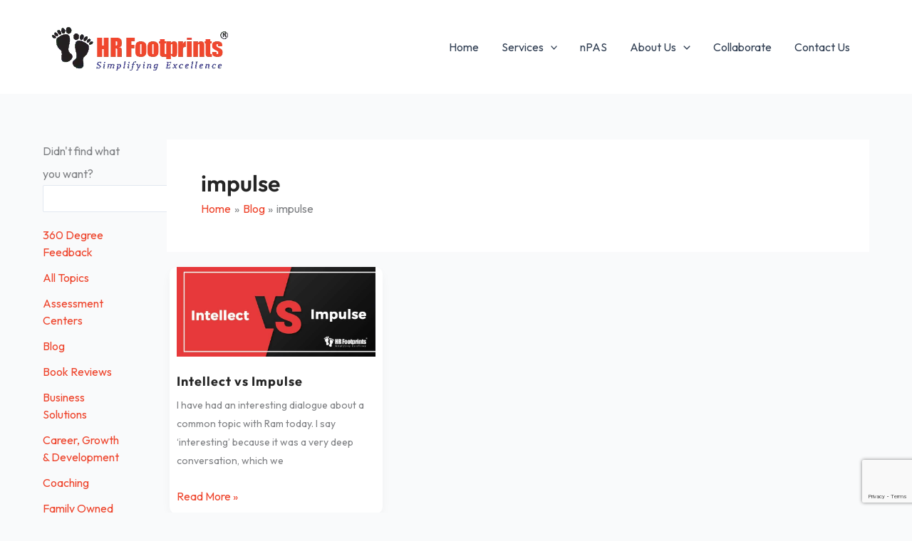

--- FILE ---
content_type: text/html; charset=utf-8
request_url: https://www.google.com/recaptcha/api2/anchor?ar=1&k=6Lep-UAeAAAAABP-UFj3AFWecAouYJAAEmKWMs_J&co=aHR0cHM6Ly9ocmZvb3RwcmludHMuY29tOjQ0Mw..&hl=en&v=PoyoqOPhxBO7pBk68S4YbpHZ&size=invisible&anchor-ms=20000&execute-ms=30000&cb=z4hsk58ufb0v
body_size: 48716
content:
<!DOCTYPE HTML><html dir="ltr" lang="en"><head><meta http-equiv="Content-Type" content="text/html; charset=UTF-8">
<meta http-equiv="X-UA-Compatible" content="IE=edge">
<title>reCAPTCHA</title>
<style type="text/css">
/* cyrillic-ext */
@font-face {
  font-family: 'Roboto';
  font-style: normal;
  font-weight: 400;
  font-stretch: 100%;
  src: url(//fonts.gstatic.com/s/roboto/v48/KFO7CnqEu92Fr1ME7kSn66aGLdTylUAMa3GUBHMdazTgWw.woff2) format('woff2');
  unicode-range: U+0460-052F, U+1C80-1C8A, U+20B4, U+2DE0-2DFF, U+A640-A69F, U+FE2E-FE2F;
}
/* cyrillic */
@font-face {
  font-family: 'Roboto';
  font-style: normal;
  font-weight: 400;
  font-stretch: 100%;
  src: url(//fonts.gstatic.com/s/roboto/v48/KFO7CnqEu92Fr1ME7kSn66aGLdTylUAMa3iUBHMdazTgWw.woff2) format('woff2');
  unicode-range: U+0301, U+0400-045F, U+0490-0491, U+04B0-04B1, U+2116;
}
/* greek-ext */
@font-face {
  font-family: 'Roboto';
  font-style: normal;
  font-weight: 400;
  font-stretch: 100%;
  src: url(//fonts.gstatic.com/s/roboto/v48/KFO7CnqEu92Fr1ME7kSn66aGLdTylUAMa3CUBHMdazTgWw.woff2) format('woff2');
  unicode-range: U+1F00-1FFF;
}
/* greek */
@font-face {
  font-family: 'Roboto';
  font-style: normal;
  font-weight: 400;
  font-stretch: 100%;
  src: url(//fonts.gstatic.com/s/roboto/v48/KFO7CnqEu92Fr1ME7kSn66aGLdTylUAMa3-UBHMdazTgWw.woff2) format('woff2');
  unicode-range: U+0370-0377, U+037A-037F, U+0384-038A, U+038C, U+038E-03A1, U+03A3-03FF;
}
/* math */
@font-face {
  font-family: 'Roboto';
  font-style: normal;
  font-weight: 400;
  font-stretch: 100%;
  src: url(//fonts.gstatic.com/s/roboto/v48/KFO7CnqEu92Fr1ME7kSn66aGLdTylUAMawCUBHMdazTgWw.woff2) format('woff2');
  unicode-range: U+0302-0303, U+0305, U+0307-0308, U+0310, U+0312, U+0315, U+031A, U+0326-0327, U+032C, U+032F-0330, U+0332-0333, U+0338, U+033A, U+0346, U+034D, U+0391-03A1, U+03A3-03A9, U+03B1-03C9, U+03D1, U+03D5-03D6, U+03F0-03F1, U+03F4-03F5, U+2016-2017, U+2034-2038, U+203C, U+2040, U+2043, U+2047, U+2050, U+2057, U+205F, U+2070-2071, U+2074-208E, U+2090-209C, U+20D0-20DC, U+20E1, U+20E5-20EF, U+2100-2112, U+2114-2115, U+2117-2121, U+2123-214F, U+2190, U+2192, U+2194-21AE, U+21B0-21E5, U+21F1-21F2, U+21F4-2211, U+2213-2214, U+2216-22FF, U+2308-230B, U+2310, U+2319, U+231C-2321, U+2336-237A, U+237C, U+2395, U+239B-23B7, U+23D0, U+23DC-23E1, U+2474-2475, U+25AF, U+25B3, U+25B7, U+25BD, U+25C1, U+25CA, U+25CC, U+25FB, U+266D-266F, U+27C0-27FF, U+2900-2AFF, U+2B0E-2B11, U+2B30-2B4C, U+2BFE, U+3030, U+FF5B, U+FF5D, U+1D400-1D7FF, U+1EE00-1EEFF;
}
/* symbols */
@font-face {
  font-family: 'Roboto';
  font-style: normal;
  font-weight: 400;
  font-stretch: 100%;
  src: url(//fonts.gstatic.com/s/roboto/v48/KFO7CnqEu92Fr1ME7kSn66aGLdTylUAMaxKUBHMdazTgWw.woff2) format('woff2');
  unicode-range: U+0001-000C, U+000E-001F, U+007F-009F, U+20DD-20E0, U+20E2-20E4, U+2150-218F, U+2190, U+2192, U+2194-2199, U+21AF, U+21E6-21F0, U+21F3, U+2218-2219, U+2299, U+22C4-22C6, U+2300-243F, U+2440-244A, U+2460-24FF, U+25A0-27BF, U+2800-28FF, U+2921-2922, U+2981, U+29BF, U+29EB, U+2B00-2BFF, U+4DC0-4DFF, U+FFF9-FFFB, U+10140-1018E, U+10190-1019C, U+101A0, U+101D0-101FD, U+102E0-102FB, U+10E60-10E7E, U+1D2C0-1D2D3, U+1D2E0-1D37F, U+1F000-1F0FF, U+1F100-1F1AD, U+1F1E6-1F1FF, U+1F30D-1F30F, U+1F315, U+1F31C, U+1F31E, U+1F320-1F32C, U+1F336, U+1F378, U+1F37D, U+1F382, U+1F393-1F39F, U+1F3A7-1F3A8, U+1F3AC-1F3AF, U+1F3C2, U+1F3C4-1F3C6, U+1F3CA-1F3CE, U+1F3D4-1F3E0, U+1F3ED, U+1F3F1-1F3F3, U+1F3F5-1F3F7, U+1F408, U+1F415, U+1F41F, U+1F426, U+1F43F, U+1F441-1F442, U+1F444, U+1F446-1F449, U+1F44C-1F44E, U+1F453, U+1F46A, U+1F47D, U+1F4A3, U+1F4B0, U+1F4B3, U+1F4B9, U+1F4BB, U+1F4BF, U+1F4C8-1F4CB, U+1F4D6, U+1F4DA, U+1F4DF, U+1F4E3-1F4E6, U+1F4EA-1F4ED, U+1F4F7, U+1F4F9-1F4FB, U+1F4FD-1F4FE, U+1F503, U+1F507-1F50B, U+1F50D, U+1F512-1F513, U+1F53E-1F54A, U+1F54F-1F5FA, U+1F610, U+1F650-1F67F, U+1F687, U+1F68D, U+1F691, U+1F694, U+1F698, U+1F6AD, U+1F6B2, U+1F6B9-1F6BA, U+1F6BC, U+1F6C6-1F6CF, U+1F6D3-1F6D7, U+1F6E0-1F6EA, U+1F6F0-1F6F3, U+1F6F7-1F6FC, U+1F700-1F7FF, U+1F800-1F80B, U+1F810-1F847, U+1F850-1F859, U+1F860-1F887, U+1F890-1F8AD, U+1F8B0-1F8BB, U+1F8C0-1F8C1, U+1F900-1F90B, U+1F93B, U+1F946, U+1F984, U+1F996, U+1F9E9, U+1FA00-1FA6F, U+1FA70-1FA7C, U+1FA80-1FA89, U+1FA8F-1FAC6, U+1FACE-1FADC, U+1FADF-1FAE9, U+1FAF0-1FAF8, U+1FB00-1FBFF;
}
/* vietnamese */
@font-face {
  font-family: 'Roboto';
  font-style: normal;
  font-weight: 400;
  font-stretch: 100%;
  src: url(//fonts.gstatic.com/s/roboto/v48/KFO7CnqEu92Fr1ME7kSn66aGLdTylUAMa3OUBHMdazTgWw.woff2) format('woff2');
  unicode-range: U+0102-0103, U+0110-0111, U+0128-0129, U+0168-0169, U+01A0-01A1, U+01AF-01B0, U+0300-0301, U+0303-0304, U+0308-0309, U+0323, U+0329, U+1EA0-1EF9, U+20AB;
}
/* latin-ext */
@font-face {
  font-family: 'Roboto';
  font-style: normal;
  font-weight: 400;
  font-stretch: 100%;
  src: url(//fonts.gstatic.com/s/roboto/v48/KFO7CnqEu92Fr1ME7kSn66aGLdTylUAMa3KUBHMdazTgWw.woff2) format('woff2');
  unicode-range: U+0100-02BA, U+02BD-02C5, U+02C7-02CC, U+02CE-02D7, U+02DD-02FF, U+0304, U+0308, U+0329, U+1D00-1DBF, U+1E00-1E9F, U+1EF2-1EFF, U+2020, U+20A0-20AB, U+20AD-20C0, U+2113, U+2C60-2C7F, U+A720-A7FF;
}
/* latin */
@font-face {
  font-family: 'Roboto';
  font-style: normal;
  font-weight: 400;
  font-stretch: 100%;
  src: url(//fonts.gstatic.com/s/roboto/v48/KFO7CnqEu92Fr1ME7kSn66aGLdTylUAMa3yUBHMdazQ.woff2) format('woff2');
  unicode-range: U+0000-00FF, U+0131, U+0152-0153, U+02BB-02BC, U+02C6, U+02DA, U+02DC, U+0304, U+0308, U+0329, U+2000-206F, U+20AC, U+2122, U+2191, U+2193, U+2212, U+2215, U+FEFF, U+FFFD;
}
/* cyrillic-ext */
@font-face {
  font-family: 'Roboto';
  font-style: normal;
  font-weight: 500;
  font-stretch: 100%;
  src: url(//fonts.gstatic.com/s/roboto/v48/KFO7CnqEu92Fr1ME7kSn66aGLdTylUAMa3GUBHMdazTgWw.woff2) format('woff2');
  unicode-range: U+0460-052F, U+1C80-1C8A, U+20B4, U+2DE0-2DFF, U+A640-A69F, U+FE2E-FE2F;
}
/* cyrillic */
@font-face {
  font-family: 'Roboto';
  font-style: normal;
  font-weight: 500;
  font-stretch: 100%;
  src: url(//fonts.gstatic.com/s/roboto/v48/KFO7CnqEu92Fr1ME7kSn66aGLdTylUAMa3iUBHMdazTgWw.woff2) format('woff2');
  unicode-range: U+0301, U+0400-045F, U+0490-0491, U+04B0-04B1, U+2116;
}
/* greek-ext */
@font-face {
  font-family: 'Roboto';
  font-style: normal;
  font-weight: 500;
  font-stretch: 100%;
  src: url(//fonts.gstatic.com/s/roboto/v48/KFO7CnqEu92Fr1ME7kSn66aGLdTylUAMa3CUBHMdazTgWw.woff2) format('woff2');
  unicode-range: U+1F00-1FFF;
}
/* greek */
@font-face {
  font-family: 'Roboto';
  font-style: normal;
  font-weight: 500;
  font-stretch: 100%;
  src: url(//fonts.gstatic.com/s/roboto/v48/KFO7CnqEu92Fr1ME7kSn66aGLdTylUAMa3-UBHMdazTgWw.woff2) format('woff2');
  unicode-range: U+0370-0377, U+037A-037F, U+0384-038A, U+038C, U+038E-03A1, U+03A3-03FF;
}
/* math */
@font-face {
  font-family: 'Roboto';
  font-style: normal;
  font-weight: 500;
  font-stretch: 100%;
  src: url(//fonts.gstatic.com/s/roboto/v48/KFO7CnqEu92Fr1ME7kSn66aGLdTylUAMawCUBHMdazTgWw.woff2) format('woff2');
  unicode-range: U+0302-0303, U+0305, U+0307-0308, U+0310, U+0312, U+0315, U+031A, U+0326-0327, U+032C, U+032F-0330, U+0332-0333, U+0338, U+033A, U+0346, U+034D, U+0391-03A1, U+03A3-03A9, U+03B1-03C9, U+03D1, U+03D5-03D6, U+03F0-03F1, U+03F4-03F5, U+2016-2017, U+2034-2038, U+203C, U+2040, U+2043, U+2047, U+2050, U+2057, U+205F, U+2070-2071, U+2074-208E, U+2090-209C, U+20D0-20DC, U+20E1, U+20E5-20EF, U+2100-2112, U+2114-2115, U+2117-2121, U+2123-214F, U+2190, U+2192, U+2194-21AE, U+21B0-21E5, U+21F1-21F2, U+21F4-2211, U+2213-2214, U+2216-22FF, U+2308-230B, U+2310, U+2319, U+231C-2321, U+2336-237A, U+237C, U+2395, U+239B-23B7, U+23D0, U+23DC-23E1, U+2474-2475, U+25AF, U+25B3, U+25B7, U+25BD, U+25C1, U+25CA, U+25CC, U+25FB, U+266D-266F, U+27C0-27FF, U+2900-2AFF, U+2B0E-2B11, U+2B30-2B4C, U+2BFE, U+3030, U+FF5B, U+FF5D, U+1D400-1D7FF, U+1EE00-1EEFF;
}
/* symbols */
@font-face {
  font-family: 'Roboto';
  font-style: normal;
  font-weight: 500;
  font-stretch: 100%;
  src: url(//fonts.gstatic.com/s/roboto/v48/KFO7CnqEu92Fr1ME7kSn66aGLdTylUAMaxKUBHMdazTgWw.woff2) format('woff2');
  unicode-range: U+0001-000C, U+000E-001F, U+007F-009F, U+20DD-20E0, U+20E2-20E4, U+2150-218F, U+2190, U+2192, U+2194-2199, U+21AF, U+21E6-21F0, U+21F3, U+2218-2219, U+2299, U+22C4-22C6, U+2300-243F, U+2440-244A, U+2460-24FF, U+25A0-27BF, U+2800-28FF, U+2921-2922, U+2981, U+29BF, U+29EB, U+2B00-2BFF, U+4DC0-4DFF, U+FFF9-FFFB, U+10140-1018E, U+10190-1019C, U+101A0, U+101D0-101FD, U+102E0-102FB, U+10E60-10E7E, U+1D2C0-1D2D3, U+1D2E0-1D37F, U+1F000-1F0FF, U+1F100-1F1AD, U+1F1E6-1F1FF, U+1F30D-1F30F, U+1F315, U+1F31C, U+1F31E, U+1F320-1F32C, U+1F336, U+1F378, U+1F37D, U+1F382, U+1F393-1F39F, U+1F3A7-1F3A8, U+1F3AC-1F3AF, U+1F3C2, U+1F3C4-1F3C6, U+1F3CA-1F3CE, U+1F3D4-1F3E0, U+1F3ED, U+1F3F1-1F3F3, U+1F3F5-1F3F7, U+1F408, U+1F415, U+1F41F, U+1F426, U+1F43F, U+1F441-1F442, U+1F444, U+1F446-1F449, U+1F44C-1F44E, U+1F453, U+1F46A, U+1F47D, U+1F4A3, U+1F4B0, U+1F4B3, U+1F4B9, U+1F4BB, U+1F4BF, U+1F4C8-1F4CB, U+1F4D6, U+1F4DA, U+1F4DF, U+1F4E3-1F4E6, U+1F4EA-1F4ED, U+1F4F7, U+1F4F9-1F4FB, U+1F4FD-1F4FE, U+1F503, U+1F507-1F50B, U+1F50D, U+1F512-1F513, U+1F53E-1F54A, U+1F54F-1F5FA, U+1F610, U+1F650-1F67F, U+1F687, U+1F68D, U+1F691, U+1F694, U+1F698, U+1F6AD, U+1F6B2, U+1F6B9-1F6BA, U+1F6BC, U+1F6C6-1F6CF, U+1F6D3-1F6D7, U+1F6E0-1F6EA, U+1F6F0-1F6F3, U+1F6F7-1F6FC, U+1F700-1F7FF, U+1F800-1F80B, U+1F810-1F847, U+1F850-1F859, U+1F860-1F887, U+1F890-1F8AD, U+1F8B0-1F8BB, U+1F8C0-1F8C1, U+1F900-1F90B, U+1F93B, U+1F946, U+1F984, U+1F996, U+1F9E9, U+1FA00-1FA6F, U+1FA70-1FA7C, U+1FA80-1FA89, U+1FA8F-1FAC6, U+1FACE-1FADC, U+1FADF-1FAE9, U+1FAF0-1FAF8, U+1FB00-1FBFF;
}
/* vietnamese */
@font-face {
  font-family: 'Roboto';
  font-style: normal;
  font-weight: 500;
  font-stretch: 100%;
  src: url(//fonts.gstatic.com/s/roboto/v48/KFO7CnqEu92Fr1ME7kSn66aGLdTylUAMa3OUBHMdazTgWw.woff2) format('woff2');
  unicode-range: U+0102-0103, U+0110-0111, U+0128-0129, U+0168-0169, U+01A0-01A1, U+01AF-01B0, U+0300-0301, U+0303-0304, U+0308-0309, U+0323, U+0329, U+1EA0-1EF9, U+20AB;
}
/* latin-ext */
@font-face {
  font-family: 'Roboto';
  font-style: normal;
  font-weight: 500;
  font-stretch: 100%;
  src: url(//fonts.gstatic.com/s/roboto/v48/KFO7CnqEu92Fr1ME7kSn66aGLdTylUAMa3KUBHMdazTgWw.woff2) format('woff2');
  unicode-range: U+0100-02BA, U+02BD-02C5, U+02C7-02CC, U+02CE-02D7, U+02DD-02FF, U+0304, U+0308, U+0329, U+1D00-1DBF, U+1E00-1E9F, U+1EF2-1EFF, U+2020, U+20A0-20AB, U+20AD-20C0, U+2113, U+2C60-2C7F, U+A720-A7FF;
}
/* latin */
@font-face {
  font-family: 'Roboto';
  font-style: normal;
  font-weight: 500;
  font-stretch: 100%;
  src: url(//fonts.gstatic.com/s/roboto/v48/KFO7CnqEu92Fr1ME7kSn66aGLdTylUAMa3yUBHMdazQ.woff2) format('woff2');
  unicode-range: U+0000-00FF, U+0131, U+0152-0153, U+02BB-02BC, U+02C6, U+02DA, U+02DC, U+0304, U+0308, U+0329, U+2000-206F, U+20AC, U+2122, U+2191, U+2193, U+2212, U+2215, U+FEFF, U+FFFD;
}
/* cyrillic-ext */
@font-face {
  font-family: 'Roboto';
  font-style: normal;
  font-weight: 900;
  font-stretch: 100%;
  src: url(//fonts.gstatic.com/s/roboto/v48/KFO7CnqEu92Fr1ME7kSn66aGLdTylUAMa3GUBHMdazTgWw.woff2) format('woff2');
  unicode-range: U+0460-052F, U+1C80-1C8A, U+20B4, U+2DE0-2DFF, U+A640-A69F, U+FE2E-FE2F;
}
/* cyrillic */
@font-face {
  font-family: 'Roboto';
  font-style: normal;
  font-weight: 900;
  font-stretch: 100%;
  src: url(//fonts.gstatic.com/s/roboto/v48/KFO7CnqEu92Fr1ME7kSn66aGLdTylUAMa3iUBHMdazTgWw.woff2) format('woff2');
  unicode-range: U+0301, U+0400-045F, U+0490-0491, U+04B0-04B1, U+2116;
}
/* greek-ext */
@font-face {
  font-family: 'Roboto';
  font-style: normal;
  font-weight: 900;
  font-stretch: 100%;
  src: url(//fonts.gstatic.com/s/roboto/v48/KFO7CnqEu92Fr1ME7kSn66aGLdTylUAMa3CUBHMdazTgWw.woff2) format('woff2');
  unicode-range: U+1F00-1FFF;
}
/* greek */
@font-face {
  font-family: 'Roboto';
  font-style: normal;
  font-weight: 900;
  font-stretch: 100%;
  src: url(//fonts.gstatic.com/s/roboto/v48/KFO7CnqEu92Fr1ME7kSn66aGLdTylUAMa3-UBHMdazTgWw.woff2) format('woff2');
  unicode-range: U+0370-0377, U+037A-037F, U+0384-038A, U+038C, U+038E-03A1, U+03A3-03FF;
}
/* math */
@font-face {
  font-family: 'Roboto';
  font-style: normal;
  font-weight: 900;
  font-stretch: 100%;
  src: url(//fonts.gstatic.com/s/roboto/v48/KFO7CnqEu92Fr1ME7kSn66aGLdTylUAMawCUBHMdazTgWw.woff2) format('woff2');
  unicode-range: U+0302-0303, U+0305, U+0307-0308, U+0310, U+0312, U+0315, U+031A, U+0326-0327, U+032C, U+032F-0330, U+0332-0333, U+0338, U+033A, U+0346, U+034D, U+0391-03A1, U+03A3-03A9, U+03B1-03C9, U+03D1, U+03D5-03D6, U+03F0-03F1, U+03F4-03F5, U+2016-2017, U+2034-2038, U+203C, U+2040, U+2043, U+2047, U+2050, U+2057, U+205F, U+2070-2071, U+2074-208E, U+2090-209C, U+20D0-20DC, U+20E1, U+20E5-20EF, U+2100-2112, U+2114-2115, U+2117-2121, U+2123-214F, U+2190, U+2192, U+2194-21AE, U+21B0-21E5, U+21F1-21F2, U+21F4-2211, U+2213-2214, U+2216-22FF, U+2308-230B, U+2310, U+2319, U+231C-2321, U+2336-237A, U+237C, U+2395, U+239B-23B7, U+23D0, U+23DC-23E1, U+2474-2475, U+25AF, U+25B3, U+25B7, U+25BD, U+25C1, U+25CA, U+25CC, U+25FB, U+266D-266F, U+27C0-27FF, U+2900-2AFF, U+2B0E-2B11, U+2B30-2B4C, U+2BFE, U+3030, U+FF5B, U+FF5D, U+1D400-1D7FF, U+1EE00-1EEFF;
}
/* symbols */
@font-face {
  font-family: 'Roboto';
  font-style: normal;
  font-weight: 900;
  font-stretch: 100%;
  src: url(//fonts.gstatic.com/s/roboto/v48/KFO7CnqEu92Fr1ME7kSn66aGLdTylUAMaxKUBHMdazTgWw.woff2) format('woff2');
  unicode-range: U+0001-000C, U+000E-001F, U+007F-009F, U+20DD-20E0, U+20E2-20E4, U+2150-218F, U+2190, U+2192, U+2194-2199, U+21AF, U+21E6-21F0, U+21F3, U+2218-2219, U+2299, U+22C4-22C6, U+2300-243F, U+2440-244A, U+2460-24FF, U+25A0-27BF, U+2800-28FF, U+2921-2922, U+2981, U+29BF, U+29EB, U+2B00-2BFF, U+4DC0-4DFF, U+FFF9-FFFB, U+10140-1018E, U+10190-1019C, U+101A0, U+101D0-101FD, U+102E0-102FB, U+10E60-10E7E, U+1D2C0-1D2D3, U+1D2E0-1D37F, U+1F000-1F0FF, U+1F100-1F1AD, U+1F1E6-1F1FF, U+1F30D-1F30F, U+1F315, U+1F31C, U+1F31E, U+1F320-1F32C, U+1F336, U+1F378, U+1F37D, U+1F382, U+1F393-1F39F, U+1F3A7-1F3A8, U+1F3AC-1F3AF, U+1F3C2, U+1F3C4-1F3C6, U+1F3CA-1F3CE, U+1F3D4-1F3E0, U+1F3ED, U+1F3F1-1F3F3, U+1F3F5-1F3F7, U+1F408, U+1F415, U+1F41F, U+1F426, U+1F43F, U+1F441-1F442, U+1F444, U+1F446-1F449, U+1F44C-1F44E, U+1F453, U+1F46A, U+1F47D, U+1F4A3, U+1F4B0, U+1F4B3, U+1F4B9, U+1F4BB, U+1F4BF, U+1F4C8-1F4CB, U+1F4D6, U+1F4DA, U+1F4DF, U+1F4E3-1F4E6, U+1F4EA-1F4ED, U+1F4F7, U+1F4F9-1F4FB, U+1F4FD-1F4FE, U+1F503, U+1F507-1F50B, U+1F50D, U+1F512-1F513, U+1F53E-1F54A, U+1F54F-1F5FA, U+1F610, U+1F650-1F67F, U+1F687, U+1F68D, U+1F691, U+1F694, U+1F698, U+1F6AD, U+1F6B2, U+1F6B9-1F6BA, U+1F6BC, U+1F6C6-1F6CF, U+1F6D3-1F6D7, U+1F6E0-1F6EA, U+1F6F0-1F6F3, U+1F6F7-1F6FC, U+1F700-1F7FF, U+1F800-1F80B, U+1F810-1F847, U+1F850-1F859, U+1F860-1F887, U+1F890-1F8AD, U+1F8B0-1F8BB, U+1F8C0-1F8C1, U+1F900-1F90B, U+1F93B, U+1F946, U+1F984, U+1F996, U+1F9E9, U+1FA00-1FA6F, U+1FA70-1FA7C, U+1FA80-1FA89, U+1FA8F-1FAC6, U+1FACE-1FADC, U+1FADF-1FAE9, U+1FAF0-1FAF8, U+1FB00-1FBFF;
}
/* vietnamese */
@font-face {
  font-family: 'Roboto';
  font-style: normal;
  font-weight: 900;
  font-stretch: 100%;
  src: url(//fonts.gstatic.com/s/roboto/v48/KFO7CnqEu92Fr1ME7kSn66aGLdTylUAMa3OUBHMdazTgWw.woff2) format('woff2');
  unicode-range: U+0102-0103, U+0110-0111, U+0128-0129, U+0168-0169, U+01A0-01A1, U+01AF-01B0, U+0300-0301, U+0303-0304, U+0308-0309, U+0323, U+0329, U+1EA0-1EF9, U+20AB;
}
/* latin-ext */
@font-face {
  font-family: 'Roboto';
  font-style: normal;
  font-weight: 900;
  font-stretch: 100%;
  src: url(//fonts.gstatic.com/s/roboto/v48/KFO7CnqEu92Fr1ME7kSn66aGLdTylUAMa3KUBHMdazTgWw.woff2) format('woff2');
  unicode-range: U+0100-02BA, U+02BD-02C5, U+02C7-02CC, U+02CE-02D7, U+02DD-02FF, U+0304, U+0308, U+0329, U+1D00-1DBF, U+1E00-1E9F, U+1EF2-1EFF, U+2020, U+20A0-20AB, U+20AD-20C0, U+2113, U+2C60-2C7F, U+A720-A7FF;
}
/* latin */
@font-face {
  font-family: 'Roboto';
  font-style: normal;
  font-weight: 900;
  font-stretch: 100%;
  src: url(//fonts.gstatic.com/s/roboto/v48/KFO7CnqEu92Fr1ME7kSn66aGLdTylUAMa3yUBHMdazQ.woff2) format('woff2');
  unicode-range: U+0000-00FF, U+0131, U+0152-0153, U+02BB-02BC, U+02C6, U+02DA, U+02DC, U+0304, U+0308, U+0329, U+2000-206F, U+20AC, U+2122, U+2191, U+2193, U+2212, U+2215, U+FEFF, U+FFFD;
}

</style>
<link rel="stylesheet" type="text/css" href="https://www.gstatic.com/recaptcha/releases/PoyoqOPhxBO7pBk68S4YbpHZ/styles__ltr.css">
<script nonce="I82hZd0bQolDiYxVfBr0bA" type="text/javascript">window['__recaptcha_api'] = 'https://www.google.com/recaptcha/api2/';</script>
<script type="text/javascript" src="https://www.gstatic.com/recaptcha/releases/PoyoqOPhxBO7pBk68S4YbpHZ/recaptcha__en.js" nonce="I82hZd0bQolDiYxVfBr0bA">
      
    </script></head>
<body><div id="rc-anchor-alert" class="rc-anchor-alert"></div>
<input type="hidden" id="recaptcha-token" value="[base64]">
<script type="text/javascript" nonce="I82hZd0bQolDiYxVfBr0bA">
      recaptcha.anchor.Main.init("[\x22ainput\x22,[\x22bgdata\x22,\x22\x22,\[base64]/[base64]/[base64]/[base64]/[base64]/[base64]/[base64]/[base64]/[base64]/[base64]\\u003d\x22,\[base64]\x22,\x22SMK2w5TDs1tIw6J1c8O5w4EMBMKwNiBTw6QGasOUEAgJw4QHw7hjwqB1czJnEgbDqcOuZhzChS88w7nDhcKgw6/Dq07Di13CmcK3w70kw53DjGBqHMOvw5Mgw4bCmyPDugTDhsOhw6rCmRvCqMO3woPDrV7DmcO5wr/CoMKwwqPDu2IsQMOaw44uw6XCtMOKSnXCosO1bGDDvg3DpwAiwr/DhgDDvH/[base64]/XREzL8K2OUnDhMKIwpY9QCbCungjw6jDlMKtfMOJJSTDlTUMw7cTwog+IsOuNcOKw6vCqMOLwoVyFTBEflHDjATDrwXDgcO6w5UYdMK/wojDjncrM0XDhF7DiMKSw4XDpjwgw4HChsOUAcOOMEsGw5DCkG0wwqByQMO+wpTCsH3CqsKAwoNPE8O2w5HCliLDrTLDiMK9KTRpwq4TK2dlfMKAwr0MHT7CkMO8wpQmw4DDk8KGKh85wox/wovDncKobgJiTMKXMHNkwrgfwo3Do00rPMKww74YBW9BCHtSIksew5EhbcO6McOqTSXCmMOIeH7DlULCrcK2T8OOJ10beMOsw718fsOFTBPDncOVH8KHw4NewoAZGnfDuMOcUsKyc3TCp8Kvw7Iow5MEw7LCiMO/w71JdV04SMKTw7cXEMOfwoEZwoh/[base64]/CnsO2wpdDw4jDjQ3Dp8OidcOwwo3CvcOJw7Fqw7dOw5nDmcO7wrlWwp9BwoDCkcOoYcOLZsKrYnszKsK+w5/CvcOaGMKYw6/CoGTDoMKsSiXDtMOYJCImw6ViIcOBcsOnFcOiJsK5wo/DnxtuwoZNw50Vwo4Tw6fCjsKfw4jDmHnCiU3DtlBmVcOYQMOzwqFYw7bDnyLDgcOhfsOjw6JcNG4gw64bwpodQMKWwpoNNAkfw7rCnnIXQMOgVWHCmTZewpwDXAfDr8OKU8Ojw5vChlg6worDtsOWVFHCnk5ewqI+EMKkBsOBR1R7JMK7w5/DpcOaJQN5Uj0+wozConXCtEHDtcOnai95X8KNHsOtwr1FNMOsw6bCuDPCiADCiDDCtxxfwp9zb15yw4fCocK+bADDj8Kxw6nCo0Bwwpliw6vDiwvDp8KsFcKYwqDDt8Oaw4HCt1XDhcOtwqNFQUrDncKnwrHDinZzw7dUKzPDmjtIUMOlw53DiGxdw7xRPF/DoMKTeEN/KVQHw5TCpsONWFnDvwV7wrBkw5XCtMObZMKQNcOHwrxUw7ATasKDw6rDrsKXVRLDkVvDswc7w7TCvj1UDsKqSDpnY0xOw5rCqMKlP2JvWwzCs8Kdwo5Xw7fDmsOieMOMQcKqw5DDklpHKVHDogcQwrwTw5bDl8KscmVxwq7Ct1lpwrbCgcOmTMOjTcK1BwxZw7/CkBbCvUPDoXdKasOpw54Nfj5IwpBTZHXChQwRKcKnwofCmSREw4PCtjjCg8OqwpbDiBvDrMKBBsKnw43CuxXDqMOcwrrCgmLClAVmwrwUwrU2EnnCk8Oxw4fDusOFbcOwNQfCqcO8ZhA1w5wtYDvDvRDCt28/KsOid3rDpHTCrcKqwrjCvMKhW0MRwpbDicKCwqwZw4Qzw5/DlzrCk8KKw7FNw45Iw4RswrVQMMKZBmLDgMOQwpTCpMOIAsKLw5bDsU8nVsOeX1rDjVVkUcKvNsOHw5N+Zl5+wqUTwoLCqMOKTlvDssK0C8OQKcOuw6HCqQlaWMKzwplMHl/CuxHCmhzDi8K5wpRSKUDCtsKMwqPDmCRjRMKNw4/[base64]/CsOXw7ouw5hfw746MntkQ8Kgw6tOwprCpHXDncK4Ow/[base64]/CmsKMCMOvM8OHT2/CugTChsOQXsKZNl55wq/DuMOtYMOxwps3K8KCLXHCvsKew5zCj3/CtDZbw5HDl8O6w61gT15tL8K6cxHCujPCsXc0wqPDhcOIw4bDnQvCpDZDO0ZsZMOfw6g6OMKawr5UwphDasKkwr/Di8KswokLw6LDgg8UOUjCoMOiw4xOD8Kqw7TDgMORw7zCszwKwqRsaioNQlkRw4hsw4pxwotDZcKyM8Oowr/Dkx1BesOQwprCjMORAHNvw4TCgWjDpG3Dsz/DpMOMXjJ+ZsKNRsOIwptxw6DCmivCksK9w5zDj8O0w5MtIHFIbMOXBQ7CksO6cAcmw6E4wp7Dq8Oew53CqsOZwoXDpBZ6w63CpMKcwpJdwpzDtAd3wp/Dm8Krw49Lw4sQD8KnQ8OIw7fClnZ7Q3BywpHDksKgwrXCmXvDgX/DtATCtlPChTfDnXEqwrwHZg/[base64]/CpsKAw71tWcOCbRcxEsKuZcObP8OoOBcNQcKTwrghT0vCgsOdHsO8w4kAw6wLeW8gw7FNworCiMKnT8Kkw4Mlw4vCocK3wr/Drkg+BsKPwqnDpFrDjMOHw5oZwp5ywozCtsOOw7HCkgZdw69iwrliw4XCuC/[base64]/O8O9wr/DqhXCpQJxworCv1o1wofCvcKsZ8OATsO7w4PCgXx2ajbDjGZawqZHexzDmzIcwrDCoMKOSUkZwo5NwphSwoUywqkoFMObB8O4wqUjw75RY3jDj15+IsOhwrPCtht6wqMYwrnDv8OVBcKcMcO6Xk8VwoYcwq/Cg8KoXMKEPC9XAcOVOz/DvWXDj03DkMK2cMOiw4snBMO1w5bDsmQ4wqXDtcOJcMKnw43Cng/DiwNAwqAmwoEPwrlWw6oVwqRWE8KWfsKjw6fDvcOJcMKvHx3CngoTfsOgwq3DlsORw41pbcOiAcOHwo7DgMOpanV9wpPClVvDtMKPOcO1w5DClknCty0tOsK+LXkMGMOuw7UQw4ojwozCqsONBihkw6DDmCnDp8Kfezlyw5jCjTLCkMOEwrPDtEXDmiUzFG/DpSspUMK+wq/CkRXDqsOCHADCmkdVKWx7S8OkanjCvsOnwrJkwpsAw4B4AcKcwpfDgsOCwobCrW7CqEtiIsKXHMOvN3vDj8O7aSg1SMOwRkV/NzTDlsO/wprDg1LDvMKvw4IEwocYwpRww5dkE3PChMOjZsKBAcOZWcK2QMKCwpUYw6BkVSwFTWw2w7/DjU/DrDpdwrvDs8OHRjgaOxDCoMK3ESwnKMKHF2bCssKPG1kLw7xlw67Ch8O+RxbCnnbCksOBwqzDhsK6ZErCjXDDh1nCtMOBPU3DkhEnIQ3CtzxPw4bDp8OwRSLDpCE/w6vCjsKIw7bCrMK6fWR/[base64]/[base64]/[base64]/[base64]/woBeOg7Cv0VUUsOCFT4GdMKjw67CkQptQMKmScKLYsOSKR7DqU3ChMOCwprCvsOpwqfDocOGFMKKwooAE8K/w6Abw6TCqw8lw5dgwq3DuHHDjgMQQMOoM8OKVCFcwowbRsKVEsO+bANSEHzDgQnDkFbCvzXDs8OETcO0wovDvi9Xw5AleMKkUhHCpcOqwodFYWQyw483w6MfM8OKwqZLDmfDuWczw5kww7cJD01qw5TDscKIBFPCkxjDucKuU8KcSMKSBFU4LcKbw6/DosKZwrtlGMKWwrNeUTwjUHjDncKpw7F7wqkUM8KvwrYACkdCPwfDvjdAwoDCgsKsw7zChHpUw4c+dEjCqsKOOFVWwr7CosKNcTkSEmbDt8Kbw7wCwrDCqcKcCl1AwqsaasOsSsKUcwbDtQQ/w616w5TDm8KiH8OiDx9Ww5XCgnpiw5XCuMOnwrXCvFZ2RiPCs8O1wpZ7NmxGE8KkOCZrw6JfwoMLXX7CoMOfLsO/[base64]/DvgvDtcKhwr9JwqR3w5k7wrctOx7DqTrDl1IVw6TCridyC8O6wrsWwo1ZTMKtw5rCvsOwfMKtwqjDsD/CvhrCunXDnsOmM2Ymwr9qVGU5wr/DpSlFGAXChMKfOsKhAGTDpcO0R8OxUsKTHF/DkGbCgMOlZ0UYOcO7RcKkwprDqErDlm0HwpTDisOCfcOkw4vDm1fDjcO9w77DoMKBOMOBwpvDoxBpw44xHcKxwpLDl0pnQW/Diid1w63CjMKMbcOvw57Dv8OBD8Kcw5h5UsOJRMKqIMK/NjJjwp9nw65xw5V+wrLDsFFhwq1lZGbConIzwpPDmsOVDiMffiF0WD7DgcOTwrPDumxow4IWKj9tMn8lwrMNEXIvPwchV1/CrB5Gw67CrQzCu8K3w4/CgFFkPGE5wpbDmlnDvsOuw6Rlw5pEw6fDs8KIwpsveinCtcKYwrwtwrxpwoTDrsOBwprDtW5HfSF9w7cLK1xiUTXDnMOtwpduQDRtV0h8wqvCrEzCtHvDiCrDu3zDrcOoHWkTw7XCuV5Kw7vDiMKbJmnCmMO5fsKQw5E0VMKYwrdAJhvCs1LDk3/Cl0J3wqAiw6IlWsK/w7wTwrt3FzAEw4XCqwvDgn91w4hRZWfCvcKeMTcXwrhxZsO2RsK9wpvDmcKjJEUmwpxCwrgYCsKaw4o/[base64]/GcOIwoUobcOFw7nCoMK+SMKZH8KnwqopwqHDjkPCqsKuVUg8BVbDk8KjFcOmwq3DvMKJNhPCjB7Cu2JNw7XClMOQw5QJwpvCuSLDqmDDvA5AcVY3IcKpAcOzZsOswqIewpFDAhTDrmM2w4ssEEPDs8K+woNKTMO0wqs/cxhDwpAMwoURdcKyPjTDhkFvUMOFMlMOesKFw6sww7XDg8KBTD7Dk1/DvRrChsK6NVrCgcKtw6PDlFzDncOIwrDDskhQw6jCusKlOQl/w6ECw6klXkzDrFgIDMO1wqI/wrPCpjU2wr11JsKSfsK3wpDDksKvwqbCkih/woIBw7jCrMOswrrCrnnDncOaS8KzwpzDuXFUJRFmGznCosKDwrxBw6tywpQ9FcKjLMK3wrXDpy3Cuw0Iw5R7RWbDq8Kkw7dBXmhcD8KrwrU9V8OZRE9Aw7I2w51+GQ3CgsOTw53ClcK6Mx50w5jDkMOQwrTDrlHDlEDDhyzCjMORw5YHw6QAw4/CohDCuixewrptaT/DtcOrPB/CosKSMxnCusKbe8K2bDjDnsKGw4TChVoZLMOlw4nCoyNtw5dHwqDDjTQ/w6BpbHpVQsOpwolGw6M7w7drBlhWw6cVwppaQmEyNcK0w5rDsUh7w61nfy0UaFXDosKQw65UO8KHKMOoccOcJMK9wqTCjhM1w5vCvcKdNsKRw4F2EcObf0BSEmdOwqVww6dDZ8OVNUXCqDIpIcK/wqrDhMKNw6M4XC/DscOKZ3BmEsKgwofCkMKow6XDgMOcwoPDtMOew7rCgFdKacKRwrkbYAQlw6nDiSbDgcKCw4vDosOJY8OmwoHCjsKWwq/[base64]/DmyDDv8KXwp8Bw47DlcOZfDMENwdiwpZ/CMOtwrXCrsOUw6l0W8Kkw5IpZMOowqIZJMOfMTfCtMKBXWPChMOtHxwGSMO+wqdIbAdBF1DCqcOuTmICATzCv2trw4TCqzoIwrbCuyHCnHtew5jDkcOjaDnCscOSRMK8w6psS8OowpdCw6hww4DCtcO/[base64]/w7zDqUTCnMOvC8KowoE0WTvDhMOPMsK/wrt6wo98w6w3CcKQC292wrZ/w5MAVMKSw5jDjWQiX8OqFSBcw4TCssOcw4UBw70mw6IowqnDmsKhU8OcTMO9wqlGwrzCjWHDg8OyEGFrd8OhDcKnV19NC1XCgsOHb8O4w6QhIMKFwqRhwoNZwqN1RsK6wqXCvcOEwqMMIcKpfcOyaBzCncKtwpHDl8OEwr/Cv2pyB8K8wrTCqXMsw5XDhMOjCMOsw4TDgcOTblZkw4/CqR8uwqPDisKSZmwMc8OAFSbDh8OGw4rDmS9Lb8K2F17DgMKhURooZsOSPmsdw4bCiT0qw7lsK1HDqMK0wrXCosKZw6jDpcOrYcOWw4HCr8KNTcOSw7fDrsKBwr/DpG4XOsOfw5TDv8OIw6IxETlaZcORw5zCihlww61Pw5PDtldbw73DnmPDhcK6w7nDjsOywo/CmcKZZsKXIsKqVsOBw7hIwrI0w6Jow7XDjcOxw4wiVcKGX2PCrQ7DjwLDrMK9w4TClDPDo8Oyfg9GJwXDpg/CkcOXJ8OoUWbCmsK+HXoaXcOXc1fCmsK1PMO5w5RAbUAhw7jCq8KBwr/DvwkSwp7Dt8KZF8KUP8K0ZGjCpXZTfHnDsEnDtV/[base64]/CnMOQNcKHFS4ewpzDucKMIE3CvsK7IWDDrX3DrTPCtzAFRcKVNcKUW8OVw6VOw5s0wpDDrsK7wq/CkzTCqMKrwp41w4jDnGXCgA9WFxt/RwTCksOewpkoPcKmw5l2wq8LwrIgf8Kiw5/Cn8Oqb21mIsOJw4pcw5LClBVcG8ODf0vCj8OSDcKqRMO4w5p5w45Rf8OIPMK5FcO9w4/DjsKPw7jCgMOtBCzCjMOxwoIQw6/Dp2x3w6Nawo7DpTkgwp3CtGVmw57DqMKSMAwBGMK1w7BYNUvCs0nDt8KvwoQXw43ClWLDqsKvw74IRAcMwpIOw6fCnsKVV8KlwonDisKZw7E6wobCr8ObwrckMsKtwqIuw7DCpBohPyw0w7TDnFcJw7DCvcK5DcOvwr5jEsOyVMOCwolLwpLDs8OlworDqR/[base64]/DscKqWWQBwo5jCMO8wrDDjsOGw6J7HU0fwo43UcKwCBPDrMK0wpJvw77Do8OrQcKYL8OvT8O4X8K1w5TDkcOQwozDpi/Ci8OnQcKUwrgNJl/DmRnCg8OSw5LCv8Kbw77CsGLClcOaw7s0dMKRSsK5d2I6w51ew5AbWXUvDsKIembDqW7CtcOZe1HClznDtDlZPcOgw7LCg8KGw68Qw7tVw6QtRsOMDsOFecKkwpN3ScKjwoFMKR/[base64]/w7RTwrjCucO1KU9FQcKcwoLDusKuLsOaw6Zjw6ICw7F4GsOWw4fCu8OXw7bCvMOvwoIvF8KzPmbCgSxlwr4iw7xvBcKZCiF4HCjDqMKWVF9XNUlFwoMywqrCnT/Ckkxhw7I/KsOZR8OpwpwSUsOcHmEawoXCgsKOU8O7wrnCulVWBcOMw47CmMOyQyTDgcKpR8OOwr7Cj8KFBMOQD8KAworDuls6w6EWwp/[base64]/CpjY7KCPCjX3DjsOCw7dZKDbDjk7DscOCwp85wrbDnGXDhjgowr3Cnw3Cm8OnJFoaOGrCuDnDhMOzwqbCo8KuTk/CpWzDpMOLS8Ojw6LCjTBcwpIYOcKLZxNZWcObw7siwofDtGdMSMKILRdWw7bDhsKjwovDrMK1wpnCocK1wqkpC8KPwrBWwr/CjsKrK08Tw7TDgMKEwqnCh8K6RMOZw7dDdVZEw71Iwr1AKDYiw7kDB8Krwo8SC1nDhztjRnzCj8OewpTDtsOsw4JZK2rClDDCmyLDssOmKRTCvg7Cj8Kkw45Cwq7Dk8KRB8ODwqs7Gwt7worDmcKEex05DcOxV8OICFLCv8OhwplsMsO9GzMNwqnChcOzT8OWw5/Cl1rCp04oXg0Yf0nCi8KawofCtGNEY8O4GcOpw6/DtcOXCcOdw54YDcKUwp8AwoVOwpfCosKeJcKjwovDo8KtBMOZw7vCm8Otw7/[base64]/Dl8OYw4zCr8KhNMKkwoIpOVTCgV9DSzfDg8ODVTLDqF3DtCp+wrx9dhLCmm1yw73DmgsQwqrCpsK/w7TCtg/CmsKtw79YwrzDtsO4w4sZw5RTw43DqhrClcKaJ1s3CcKBNAlGEcOUw5vDj8O4w7nCqcOEwp3Cg8KhVnvDhMOFwo/[base64]/w5DDpMO7w4fDjMOBwo7CqcONJQvCuMK3wobDnEAnwoPCvWHDvcOkW8KJwpzCjcO3cXXDrB7DusKaDsOrwqrDuUYlw6TDosOCwr5XJ8KwQlrClsKlMm0qw6jDiT1gHMKXw4J+YsOpw5p8woxKw7gUwq4PTMKNw53CtMKPwojDlMKdFGPDmHbDo3LCnhcSwo/CuS15RsKKw545OcKVH2UFHzhQKMOBwobCgMKWw5HCtcKifsOBG0c7FsObYHE1w4jDpcKNw4bDjcOhw4wrwq0cd8OTw6DDiR/DqDo+w6MPwpp8wp/DpRgLIVs2woZhw6HDtsKqNEp7fsKjw5NnAX5bwodHw7c2CH8+wozCiVHDiWxNbMKyd0rCr8OdbQ1na03CtMOcwq3CviIyfMOcw7vCpw9YJFfDhTTClkIbw480H8K9w5/DmMKmD3tVw4rCjyfDkxt+wrd6w4TCmWYVPSE3wpTCpcKcBMKoDT/CgnTDkcO8wpzDtj5CSMKwcFPDjQXCvMO0wqVgXTbCjcKCSzABBSzDu8O/[base64]/[base64]/e0gwwr0KwqUdS8O2D2shwrJNwqDCp8OgWx4cAcOJwrHCtcOpwrTCjgwBLcOCLcKvBR17fDTCmlo+w57DssOXwpPDnsKHw6rDscOowqATwr7DkRMwwoUHClxvZ8Kvwo/DtHPChhrCiQp5w6LCqsO5FALCggZieXHCnErCtWAjwptIw67DgcKMw5/DkWDDm8OEw5DCi8O+w79uPMO+R8OSHjx9CG9ZdMO/[base64]/Cmx/CpyRJfMK8w4jDkMOgwrUgP1HCl0U5wq/DnU3Cml5WwoXCgsKEHBnDvk3CrMOPL23DjGrCqMOLLMOdb8Kgw4/DgMK0wpYtw6vCh8OTaDjCmS3CmEHCvVNiw5bDpG9WRmIGWsOEWcKxwobCocKiJsKdwokEHMKpwqbDuMKlwpTDmsOlwqfDsw/CqDrDq1AlAg/[base64]/[base64]/DmsKuwqtewoYaTWnDpi3DpcKAw4DDlcOTFRhDX2w7KWjDoljClAzDkhZCwq/Ci2bCswnCnsKcw71Cwpkab1BwJsOcw5nCjQwEw5bCu3Nzw7DCuBAiw7U1woJBwrMKwq3CrMOkIcO4w4xFZ3d6w7DDgmTDv8KHTnVhwojCuRVkAsKBJHsfGgkYasOUwr/[base64]/CkMKSRXTCvg/DqRTClcO6ccOYw7lqw64Gwodww4Jaw5s+w5DDgsKGa8OSwpLDhMKHacK1aMKmMcKoUcO5w4vCqUQYw78WwrMHwpnDqlTDpUHChyDCm3HDhizCrxgkY2AhwprChxHDvsKnCxxBJgPCsMO7Wj/CsGbDqT7CtMOIw6/DpMKPc3zDrEo1w7Idw7lWw7F/wqNIW8KcL15qIl3CocOgw4tlw5oiJcOiwoZiw5DDjlvCmMKBd8KswqPCscK5FsK4wrrClsONeMO4csKRw4rDtMKQwpMgw7NJwoHDpl8Rwr7CpirDhMKBwrILw4/Cq8OqfVLCo8OzNSrDnFPCj8KMFAvCrMOLw5TDrnYdwppUw5tyHMKqNlV5fAU/w6xxwp/DjRgGYcO/[base64]/wplpwpvDjE3DqcKuBBjDuRjCqsOcw7dBHDTDkW9Owrkpw4URNk7DgsOow65HDmrChsKHYDfDhGQ4woLCmhvCj0HCuR0YwpHCpDDDphogF3ZGwoHCmgvCh8OObx1rNcO7WF/Cj8OZw4fDkCrCu8KIVUVrw4xxw4RMQwjCtyfDlMOFw6h4wrjCk0zDlThVw6DDuFgePF4SwrwzwqzDnsOjw4UCw7lkPMOUSnoLAzFda1fCkMKvw74Xwo87w6/DgcOJHcKoSsK6UE3CpGnDtMOFYRA/[base64]/CvwgCwqRYwqjDgBdKwrvClWQEwqLDo3lDVsO0wrhlwqHDplXCnXJLwrvCkcOEw5HClcKew5lUMFtDcWzCgRdRbMKbbUrDiMKAPjp2YMOnwp4REz8NbsKqw7DDjBjDpMOJGcO2XsOkEsKTw7dxYTYUVRI7bF5EwqnDsRoUDCJiw7luw5I4w73DlCBGEAVPD0/[base64]/w6LCsMOuasKTwpbDtgPCnw3DhXNCwqnDrsKtH8K0DsKJQBkCwr0xwpwlbwzDiDxew73CpwzCsUFwwqnDox3DlmlcwqTDjHwHwrY/[base64]/DjUDCs8OLwqBGBgHCtW4CwrFHw79fw7ZDKsKNBA1Iw53CncKNw6PCgDnCjAPDolHCiGHDpwl/W8ODDFlXPsKnwqDDiQ9lw63CuzjDjsKJKMOlAlvDk8Orw4PCnyfDrzYnw4rCiS1VUW9rwo5WHsOdRMKhw6XCvk/DnnLCi8KLC8KMOx8NRSIXwrzDgcKbw4fDvmFYRVfDnRAhUcOcXkAodB3Dhx/DuTgow7UnwqwCO8KRwoY2wpYxwr9rK8OfT0duRR/CuwvCiTY4RTwTWAHDg8Kew40xw6jDp8Oiw4xYwoXCn8K7FSFSwozCtFPCq1gsX8O7csOZwqTCqMOTwqTDq8KjDkvDmsOWSU/DigcFe25mwol1wqo0wrHDmsO6wqXCpcKHwrIAWxDDuEYNw5zClcKzbWVrw4dEwqNew7jCksKow7HDssOwPjNKwrwCwohCYjzCnsKgw6x3wrhNwplYRiDDg8K1KBEGBm/CtsKYT8OfwqDDk8Oob8K0w4o7GsK8wqAOwp/Co8KsWE9qwo8Kw69SwpEUw4HDuMK+XcKWwol9XSzCkXdBw6RIcxEqw6Mxw6HCtcOfw6XDqsKGw4JUwrt/SwLDoMK2wojCq0fCmsOmNcK8w5zCmsK2C8KcN8OvXAbDlMKdbH7Dt8KBE8KCaEvDrcOQLcOewpJ3W8KCwr3ChylywqsQcTUAwrTCvnjDj8Otwq/Dh8KpNy50w5zDtMOZwpXCvlXCoS1ywplYZ8OGbsO4wqfCkcKGwrrCqwrDocOuKMOiNMKIwqDDvm5EdnVuWsKGQMKBDcKpwqzCs8OSw5Ubw7New6zDkyNRwojCqGvDh3XCgm7Csnk5w5PCkMKIGcKwwoBwLT8NwofCsMOWBn/CumhhwqMSw7N/GMKTVE4vUcKWNWPDlDRjwqslwqHDjcObVMKBEsOUwqd5w7XClcKnQ8OxUMKjZ8KaaVx7wqbDvMKgMwXCrFjDj8KJQwAIdzo6NQDCm8O7FcO7w59YMsK6w4dgOyXCpT/Cj1PCgmLCkcOvTxvDksOGEcKNw4cAS8KyDknCtsKWGDk6VsKIYiw/w5ZMBcKVXRvCicO/wqbCukY2acKSXEgiwq4Ow6jCkcOWEsO7B8O+w45hwr/DhMKxw6TDvVk7D8OlwqVDwozDoV42w6bDrD3CsMObwrE7wpHDnVjDmhNaw7V4ZsKsw7bCsW3Dk8KZwrfDt8OCw7I2EMOcwqcADcK3esOyTcOOwoHDmSpow41UeQUBDWQRYxjDscKYfijDgsO1PcOpw5LDhTLCicKyNDN/[base64]/[base64]/DtTwvwqXDjMK7dSvDuMK7QcOUw4TCqRwWMsKawrDCqSNfNMOzw5IIw6QXw6nDgSzDiSYlPcObw6c8w4Q/w612QsO+UyrDusK+w5QdZsKKZMOIC0XDt8KGDSc/w4Ydw43CvMKccjDCkcOEZcOBO8KsPMO3CcK3PsOMw47CkU9qw4hZYcOWa8Kaw6F3wo5JUsK5V8KAdMOwKcKGw4QFJC/[base64]/w4HDllFAVSbDrWTCtsKkwqPDrcKow7tDGS9Mw6fCrcK9e8Kmw4tFwqDCqcK3w7nDtcKOaMO5w73CtmIiw41YZwwnwrgBWsOPADtTw78Vwp7Cvn0nw5/ChsKPEjAhWFjDjSvCk8Oxwo3CkMK2wphuAkwRwpHDsD/CisKHWXoiwoDCm8Kvw587GnItw4/[base64]/CkcKcw5UBw7M8HBjDssK5T8KXbBgNwqpWc2fChcKAwr3DjMOqaEzCpy3CiMO1RsKHK8Orw6bDm8KKR2xqwqbCgMK7PsKBOhvDgXjCs8O/w64WOUfDngXCoMOYw4jDglYLKsOXw58gw6I2wp8vRgVrDEsCw6fDlkUTXMKtwr8ewrYiwq/DpcKMw5fDtS45w404w4c2VXoowoV2wrVFwrvDii5Mw5nCosOKwqZbacO2AsOqwpBMw4bClSbDkcKLwqHDuMKtw6kuQ8K0wrshcMOxw7PDlsOUwptAdMKAwqxtwpPCpi3CpcKGw6BPG8KVXnZ/wrvCvcKhBcK/RVloX8Oxw5NFIcK1e8KFw6IRJyAQRsO7BMKOwpd+F8OETcOCw5htw7bChz/Dt8ODw5rCr3/DtcOvD1vChcK9F8KxFcO6w5XDsgtzMcKvwqvDmMKASsONwqAIwoDClBclw6Ukb8K+wpHCqsOZasOmaT/CtWAUcxxocifChxLCpMKzYQorwrjDjWMrwr/Dr8K4wq/[base64]/W2/[base64]/CcOQBMKDwoFYfsOrLMK8wpsqCg1MIF8jwobDknzDpnwsHsKiNWvDrMOVFELCt8OiBMOhw61hHG3CrzhSUhXDrGA3wotdwr/Dg1UCw6w4OcK/[base64]/FcKxZH7DqcOgw51kwq8WwrnDhg8Qw7XDncO3w6vDpHdswp/DhcOmBnpZwpzCsMKOcsK7wo5SIHNyw5ggwpDDlnsjw5LCtQVnVgTDtwXCoy3DocKxJsO9w4Q9azfDkj3DhADChD3CvVU+woluwq5NwoHCjSDDiTLCuMO6fn/CoXvDrcK+DMKDPyBPFmPDp3wJwpTClsKWw4/[base64]/DgsK8csK8w6NpEsOOWMKTQC/DmMOMF1Y8wq/Cl8KxQcKNSmXDnTPCr8KHbcKbAMOJRMOCwqwUw7/[base64]/CucOlwq3Dt1xsdMOAXX/Dmn9zwrzCkcK8T0XCuW9aw5XCil/ClDBffUHCkzYMFxsoCsKEw7HDhzDDlMKPQ3sGwrxEwpHClU1EPMKAPR7DlAgGw4/CnmkdXcOiw5nCmQdBVGjCrMK2YGoBVg3Do2xcw79Fw4snfFhew7smLMOhLcKgJjEPDkBNw4PDssK0aWfDpj8MfyvCpUpbT8KkE8KSw6t1U3A1w40fw6PChibCjsKXw758cknCmMKfdFLCjA0Aw7V1DRhGGyN5wozCncOew7XCrsKSw7/DlXHCmkVWMcO0woB3acKgNwXCkUB2wqXCmMK3woTDkcOow63Dnh/Cow/DrcOjwrYpwqTDhMO+U31SNMKAw4XDgXnDlyXCnCfCv8KtHyNOBVsLQktCw7sOw58LwpbChsKxwrpvw7fDvnnCoX/[base64]/B1gASVXCsgkCEsOOKsKsS2t6d0lJw6lqwq3CqMOheyQHTMKQw7XDq8OsEMOWwqHDmsKTEEzDg0dZw5JXCUxTwpstw6DDr8O+UsKkXHoMUcKkw41HS2QKfmLDosKbw78Qw6TClDbCnwsDayN/woROwr3DrMOwwp4oworCsTbCmMO5K8OHwq7DlsO2Rw7DuQTDpMO1wp4uYCdGw4IGwoJ3w5rCjVbDrSslDcKDbgZ+woHCgy3CsMO2MMKrIsO9FMO4w7fCgsKSwrpFHix9w6/DisO1w6XDv8Kvw60iQMKsVMO5w5N0woXCm13Cs8KAw6fCrlzDtl9TNw/[base64]/DnmnCj8KVIsKhMy8Kw6XDpcKjwqrCpwhow4XCgsKsw6YVJMOoX8OTCMORXSEnScOZw6vDllIuQsOxSjEWeznCgUrDm8K0MFtuw7/DvlxSwqBqGg7Dvj5Aw4rDoBzCk3ojaWZswq/CoVFCGcORwpkEwovDhwYgw6DCoyhYcMOrd8OMBsK0IMOEalzDhjJBwpPCsyrDnw9zT8OMw6YBwrDCvsOIScO3WHfCtcOuM8O4asO8w6jDm8KeNQ1eKcO3w47CnnHClWFTwqE/V8KlwozCq8O1FQsOb8O5w4vDsHAxU8Kuw6HCv3DDuMO+w7VGdH1mwr7DnWvCusO0w7klw5TDqMK9wpLDlxhcYDbCn8KSKcObwrnCp8K9wrkUw7TCrsKuHV/DssKIXD/Ct8KSKS/CjifCn8OWIi3DrgfCnsK+w48rYsOxesKgcsO1RxHCocOMFsO7R8ObQ8OkwqPCl8KOWQ9Sw7TCkcOZOWTCg8OuIMKOesOdwqd/wp5JS8Kpw4vDg8OiTsO/ADHCsGTCo8OxwpsSwpp6w7VSw5rCkHDDkWnCjxvCri/[base64]/XcK0wpTDmcOzwo/ClcOlOjx3w4x+wqlZGMO2C8O+SMKUw4FgFsKRB1XCjAPDmcKuwpM3XRrCihvDtsKERsOqUcK+MsObw6t7IsKBcCwUTi7DjErDhMKFw6VQE1vDnBZlUzhGdw45FcOowqHCl8OVf8OrbA4WTE/Cs8KxMcOqEcKDwrwcVsO8wrQ8CMKhwpoWFg4WEFQudEQYFMO+P3nDoEHCsykUw6MbwrnCpMO1Um4Uw4VYS8OhwrjCkcK6w5HCiMKPw53DvcOkI8KtwqQ2wr3CkUvDhsOccsOWR8OjfCvDsXBlwqM/ZcOEwqHDhkoDwqQEWcOkIgLDs8Kvw6MQwp/CrE1Zw6LCom0jw5nDgQ9Wwp45w409A0/CtcK/JsOjw6FzwrXCqcKKw6nCjmnDqMKdU8KrwrLDosKJXsOywojCrHLDhsOSC3TDrGVfQ8OawoDCr8KPMxQ/[base64]/ClcOgNQXCm1RIbsOKSDfDmww0QlodBcK7PQEfZFfDlWfDgErDscKhw5bDm8OcZMOtGXfDh8KtXVR4A8Kfw4pZJx7Du1RqD8Kaw5vCrsO7ecO0wo/CqFrDmMO1w6Y0wqvCuCzDkcOVw5VEwrktwoPDhsKvP8Kyw5FhwofDrFHDsjY3w43Duy3CvCnDrMOxSsOuYcOrWD1GwqV9w5kKw4vDoVJZVSR6wq8vEMOqO04lw7zCmVooNA/CnsOWfsOdwp9Jw5zCrcOLW8KAw77DkcOPPyrDo8KJSMOSw5XDiCt0wok8w7/DhMKTXAkSwq/DgGYVw4PDihPCpkwkFVPCisOIwq3CqnMOwovDq8K1JW99w4DDk3QDw6PCt3oWw5/CpsOTNsKhwpURw4wXYsKoYxPDlcO/[base64]/wrEQwphiwqPDv8OZw5YbR8OYJCs0wrtnw4bCk8KvYi0tLT8dw4BpwpILwp/DmG/CrcKLwocSI8KYwrnCnk/ClBPCqsKLW0nDth9hHBPDocKcZQM/eBnDlcKCVjFDb8Olw7RjLsOCw67DkS/CiG5Ew4RUBWtYwpMDU3XDgULCmh3CvcO7w5DCnnAsPV7Dsnhuw5DCgcKHRmFVOnfDqxMBRcK2wpPCnnnCqwLCv8KgwpvDkQrCuU7CsMO5wobDtMKUSsO6wqtrcTU7WUjCsmTDp24Gw5XCucOpcVplN8OQwoDDpWbCuh8xwpDDuVYgaMK7An/CuwHCqMOGF8OSLQbDg8OCfcKMOcKgw57DpH0sBh/Dg142wr9dwr7DrMKOHMKuF8KTKcOPw5zDj8Kbwr5kw6wtw5/[base64]/DlsOLIMOoBcKjwqfDsB/CtMO6DsOveXxlwqXDt0jCo8KgwqfDmMKcaMOgwo/Dol5XF8KBw6XDi8KPScOMwqPChsOtJMKjwrhXw61/XBYYVsORHMKBwr51wpojwrtDSC9tI3/[base64]/[base64]/[base64]/DkQnCqWLDl8KoSMKow6jCg8KmDMK4w5bCtwlWwqULb8Kyw5EWwpRqwoXCrsKnLMKOw6Fyw4seGxjDpsOywrDDqDA4w47DscKfGMOpwqIewr3Chy/DmcKlwoHCksKhAEHDkmLDjsKgw78pwqjDv8K6wqdgw4ZyJiDDpEvCuB3CucOwFMKJw7o1HT3DrcOhwooILhnDpMKZw7zDuAbCs8OBw77DoMOfa3hbfsKJWA7CqsKZw7dbL8Oow4l1wrRBw77CqMOjO0/[base64]/[base64]/[base64]/w78XAEh9w78fwpnCgMKKe8KTJREYIE7Cv8KhFsOZfMOBLVVaAxPDjsKBcsKyw4HDvjHCiWRxSinDkjQqPmkKw6/CizLDjCLDsVfCrsOnworDmsOAAMO9P8OSwqVrBVNeY8Ocw7zCrcK6UsOTM1Q+DsO0w7Nhw5zDk2MEwq7CrcOtwrYIwpFnw4XCnnDDgmTDkxzCr8O7bcKrVDBswrDCgEjDok13T0XCnn/DtsOmwr7CsMOuHk4/wqDCnMKSMn3CnMOjwqpTw5FgJsKhFcOTeMKzwq1yHMOiw7pXwoLDp1luUQFuOcK8w7ZILcKJTjgtaG05WMOyMsObwqhBw5g2wqcIccK4MMOTCcKzeBzCrQd4wpAZw57Cs8KQQUpJdcO9woMRLX3DiirCvyrDlxJbIAzCsCErDsKldMK0R3LCiMK/[base64]/CksOJwrA7MWrDkcOXZT1HDsKAwpkow5YzGyQfwosLwpJERy3CnitCYcKTCMKoS8K9wopEw59Iw4nCn31mYzTDlFk5wrMuASIOOMKBw7nCtBkqakrClHjCv8OGH8OFw77DgcOJXz4sJwBXf0nDr2vCs0LDmgYewo8Aw4lxwqlgUANvAMKwZDhXw6RZMQ/Ci8KqEknCrcOLFMKMasOewrHCj8K8w4Uyw5JNwrYvSMOIc8K3w4nDqsOXwpoTBMK5w65sw6fCiMK+AcOEw6ZUwr0xF0BSHWYSwo/Cq8OpVcKrw7dRw7jDksKLR8OVw6rCmWbCqTHDnUpnwoMNf8Oww7LDhcOSwpjDpjbCqj4fIcK3ZCpFw5LCscK+YsOBw6Vow4V2wqnDuUXDrcOTL8OXTn5kwrdHwoEnRm1YwpB9w7zDmDMlw5dUUsOvwobDkcOUwo5ua8OCYggLwqcSRsOcw6/DiADDqkEuPQtpwpQ/wpHCo8O0wpLDi8KLw7rCjMKVZsODw6HDm34tLcKxdsKxwqV6w5vDosOOehjDqsOvPlXCt8OkC8OxCCMDw57CghnDiVjDncK5wqvDpcK7c1lsLsOqw5NSRk5xwoLDpyAITsKVw5vCnMKVEEzDpxx/WAHCsizDu8KrwqzDrRnDjsKvw6/CrSvCoDnDtQUDasOxGEE6AF/[base64]/Ct13DkMO2w7bDgjlQOsKfJznDvATDsMO1w6rCojI6UWDCkHbDlcOFWcOpw7nDlhjCs3/CgwZpwo3CncKZfFfCqGURchXDmsOHVsK4KG/CpxXDjcKFQcKERsOHw7TDkl00w4DDisKZDA8Qw4PDvCrDkjtKwrVjwprDpHNaeR/CgBjDhAE4BEDDjkvDpkXCtA/DuCwQBShgNEjDuSsCD0gTw5FxOsOmdFkdQWnDv2knwrsRd8O9ccO2eVx6UcKUw4o\\u003d\x22],null,[\x22conf\x22,null,\x226Lep-UAeAAAAABP-UFj3AFWecAouYJAAEmKWMs_J\x22,0,null,null,null,1,[21,125,63,73,95,87,41,43,42,83,102,105,109,121],[1017145,304],0,null,null,null,null,0,null,0,null,700,1,null,0,\[base64]/76lBhnEnQkZnOKMAhk\\u003d\x22,0,1,null,null,1,null,0,0,null,null,null,0],\x22https://hrfootprints.com:443\x22,null,[3,1,1],null,null,null,1,3600,[\x22https://www.google.com/intl/en/policies/privacy/\x22,\x22https://www.google.com/intl/en/policies/terms/\x22],\x22UZ6QXWRm7t3pvx87f24Ax88mC2gOa4kUUyo4rSsBDjQ\\u003d\x22,1,0,null,1,1768623614312,0,0,[169,45,170,123,5],null,[46],\x22RC-IuN4eItKFYpf4g\x22,null,null,null,null,null,\x220dAFcWeA4so-iCmT5GcnXcWRpMbB7DRJ5_OGs9ueMWaJHV50n9GVi8ZYaoLeP0Dm9sh8KTeRbxud5xyi5jM79_b0GuvEVtLmm9zg\x22,1768706414259]");
    </script></body></html>